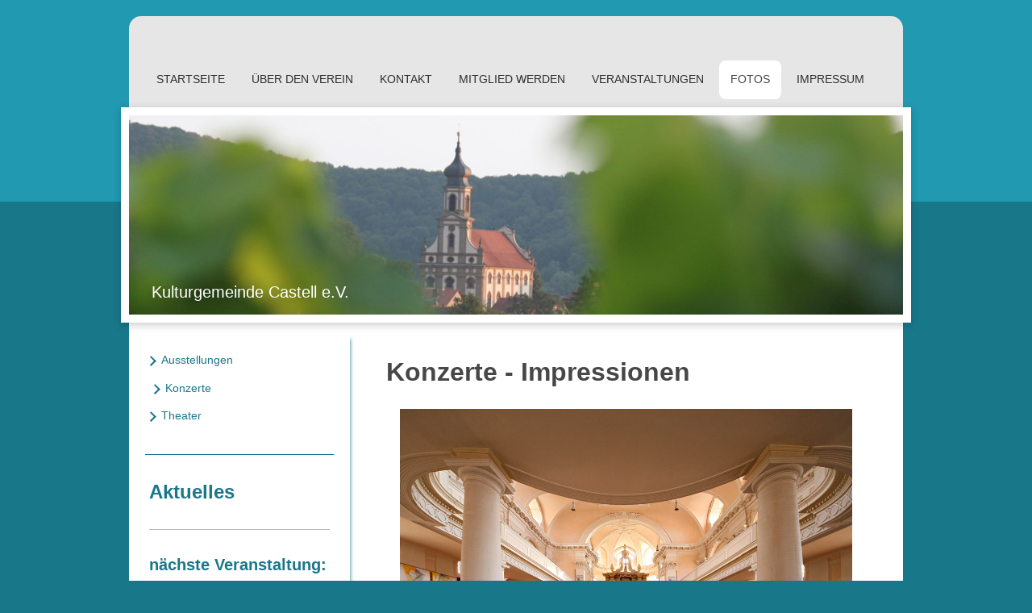

--- FILE ---
content_type: text/html; charset=UTF-8
request_url: https://www.castell-kulturgemeinde.de/fotos/konzerte/
body_size: 5847
content:
<!DOCTYPE html>
<html lang="de"  ><head prefix="og: http://ogp.me/ns# fb: http://ogp.me/ns/fb# business: http://ogp.me/ns/business#">
    <meta http-equiv="Content-Type" content="text/html; charset=utf-8"/>
    <meta name="generator" content="IONOS MyWebsite"/>
        
    <link rel="dns-prefetch" href="//cdn.website-start.de/"/>
    <link rel="dns-prefetch" href="//101.mod.mywebsite-editor.com"/>
    <link rel="dns-prefetch" href="https://101.sb.mywebsite-editor.com/"/>
    <link rel="shortcut icon" href="//cdn.website-start.de/favicon.ico"/>
        <title>Kulturgemeinde Castell e.V. - Konzerte</title>
    <style type="text/css">@media screen and (max-device-width: 1024px) {.diyw a.switchViewWeb {display: inline !important;}}</style>
    
    <meta name="viewport" content="width=device-width, initial-scale=1, maximum-scale=1, minimal-ui"/>

<meta name="format-detection" content="telephone=no"/>
        <meta name="keywords" content="Kultur, Konzerte, Castell, Unterfranken, Landreis Kitzingen, Lesungen, Kirche Castell"/>
            <meta name="description" content="Neue Seite"/>
            <meta name="robots" content="index,follow"/>
        <link href="//cdn.website-start.de/templates/2031/style.css?1763478093678" rel="stylesheet" type="text/css"/>
    <link href="https://www.castell-kulturgemeinde.de/s/style/theming.css?1706791546" rel="stylesheet" type="text/css"/>
    <link href="//cdn.website-start.de/app/cdn/min/group/web.css?1763478093678" rel="stylesheet" type="text/css"/>
<link href="//cdn.website-start.de/app/cdn/min/moduleserver/css/de_DE/common,shoppingbasket?1763478093678" rel="stylesheet" type="text/css"/>
    <link href="//cdn.website-start.de/app/cdn/min/group/mobilenavigation.css?1763478093678" rel="stylesheet" type="text/css"/>
    <link href="https://101.sb.mywebsite-editor.com/app/logstate2-css.php?site=698983770&amp;t=1768358736" rel="stylesheet" type="text/css"/>

<script type="text/javascript">
    /* <![CDATA[ */
var stagingMode = '';
    /* ]]> */
</script>
<script src="https://101.sb.mywebsite-editor.com/app/logstate-js.php?site=698983770&amp;t=1768358736"></script>

    <link href="//cdn.website-start.de/templates/2031/print.css?1763478093678" rel="stylesheet" media="print" type="text/css"/>
    <script type="text/javascript">
    /* <![CDATA[ */
    var systemurl = 'https://101.sb.mywebsite-editor.com/';
    var webPath = '/';
    var proxyName = '';
    var webServerName = 'www.castell-kulturgemeinde.de';
    var sslServerUrl = 'https://www.castell-kulturgemeinde.de';
    var nonSslServerUrl = 'http://www.castell-kulturgemeinde.de';
    var webserverProtocol = 'http://';
    var nghScriptsUrlPrefix = '//101.mod.mywebsite-editor.com';
    var sessionNamespace = 'DIY_SB';
    var jimdoData = {
        cdnUrl:  '//cdn.website-start.de/',
        messages: {
            lightBox: {
    image : 'Bild',
    of: 'von'
}

        },
        isTrial: 0,
        pageId: 926753926    };
    var script_basisID = "698983770";

    diy = window.diy || {};
    diy.web = diy.web || {};

        diy.web.jsBaseUrl = "//cdn.website-start.de/s/build/";

    diy.context = diy.context || {};
    diy.context.type = diy.context.type || 'web';
    /* ]]> */
</script>

<script type="text/javascript" src="//cdn.website-start.de/app/cdn/min/group/web.js?1763478093678" crossorigin="anonymous"></script><script type="text/javascript" src="//cdn.website-start.de/s/build/web.bundle.js?1763478093678" crossorigin="anonymous"></script><script type="text/javascript" src="//cdn.website-start.de/app/cdn/min/group/mobilenavigation.js?1763478093678" crossorigin="anonymous"></script><script src="//cdn.website-start.de/app/cdn/min/moduleserver/js/de_DE/common,shoppingbasket?1763478093678"></script>
<script type="text/javascript" src="https://cdn.website-start.de/proxy/apps/a1tvb2/resource/dependencies/"></script><script type="text/javascript">
                    if (typeof require !== 'undefined') {
                        require.config({
                            waitSeconds : 10,
                            baseUrl : 'https://cdn.website-start.de/proxy/apps/a1tvb2/js/'
                        });
                    }
                </script><script type="text/javascript" src="//cdn.website-start.de/app/cdn/min/group/pfcsupport.js?1763478093678" crossorigin="anonymous"></script>    <meta property="og:type" content="business.business"/>
    <meta property="og:url" content="https://www.castell-kulturgemeinde.de/fotos/konzerte/"/>
    <meta property="og:title" content="Kulturgemeinde Castell e.V. - Konzerte"/>
            <meta property="og:description" content="Neue Seite"/>
                <meta property="og:image" content="https://www.castell-kulturgemeinde.de/s/misc/logo.jpg?t=1767834185"/>
        <meta property="business:contact_data:country_name" content="Deutschland"/>
    <meta property="business:contact_data:street_address" content="Im Herrengarten 3"/>
    <meta property="business:contact_data:locality" content="Castell"/>
    
    <meta property="business:contact_data:email" content="nkoropp@yahoo.de"/>
    <meta property="business:contact_data:postal_code" content="97355"/>
    <meta property="business:contact_data:phone_number" content=" 93256501"/>
    
    
</head>


<body class="body   cc-pagemode-default diyfeSidebarLeft diy-market-de_DE" data-pageid="926753926" id="page-926753926">
    
    <div class="diyw">
        <div class="diyweb">
	<div class="diywebContainer diyfeCA diyfeCA2">
		<div class="diywebHeader">
			<div class="diywebLiveArea">
				
<nav id="diyfeMobileNav" class="diyfeCA diyfeCA2" role="navigation">
    <a title="Navigation aufklappen/zuklappen">Navigation aufklappen/zuklappen</a>
    <ul class="mainNav1"><li class=" hasSubNavigation"><a data-page-id="926745277" href="https://www.castell-kulturgemeinde.de/" class=" level_1"><span>Startseite</span></a></li><li class=" hasSubNavigation"><a data-page-id="926745278" href="https://www.castell-kulturgemeinde.de/über-den-verein/" class=" level_1"><span>Über den Verein</span></a></li><li class=" hasSubNavigation"><a data-page-id="926745279" href="https://www.castell-kulturgemeinde.de/kontakt/" class=" level_1"><span>Kontakt</span></a></li><li class=" hasSubNavigation"><a data-page-id="926749986" href="https://www.castell-kulturgemeinde.de/mitglied-werden/" class=" level_1"><span>Mitglied werden</span></a></li><li class=" hasSubNavigation"><a data-page-id="926749988" href="https://www.castell-kulturgemeinde.de/veranstaltungen/" class=" level_1"><span>Veranstaltungen</span></a></li><li class="parent hasSubNavigation"><a data-page-id="926751995" href="https://www.castell-kulturgemeinde.de/fotos/" class="parent level_1"><span>Fotos</span></a><span class="diyfeDropDownSubOpener">&nbsp;</span><div class="diyfeDropDownSubList diyfeCA diyfeCA3"><ul class="mainNav2"><li class=" hasSubNavigation"><a data-page-id="926751996" href="https://www.castell-kulturgemeinde.de/fotos/ausstellungen/" class=" level_2"><span>Ausstellungen</span></a></li><li class="current hasSubNavigation"><a data-page-id="926753926" href="https://www.castell-kulturgemeinde.de/fotos/konzerte/" class="current level_2"><span>Konzerte</span></a></li><li class=" hasSubNavigation"><a data-page-id="926751997" href="https://www.castell-kulturgemeinde.de/fotos/theater/" class=" level_2"><span>Theater</span></a></li></ul></div></li><li class=" hasSubNavigation"><a data-page-id="926753873" href="https://www.castell-kulturgemeinde.de/impressum/" class=" level_1"><span>Impressum</span></a></li></ul></nav>
			</div>
			<div class="diywebNav diywebNavMain diywebNav123">
				<div class="diywebLiveArea">
					<div class="webnavigation"><ul id="mainNav1" class="mainNav1"><li class="navTopItemGroup_1"><a data-page-id="926745277" href="https://www.castell-kulturgemeinde.de/" class="level_1"><span>Startseite</span></a></li><li class="navTopItemGroup_2"><a data-page-id="926745278" href="https://www.castell-kulturgemeinde.de/über-den-verein/" class="level_1"><span>Über den Verein</span></a></li><li class="navTopItemGroup_3"><a data-page-id="926745279" href="https://www.castell-kulturgemeinde.de/kontakt/" class="level_1"><span>Kontakt</span></a></li><li class="navTopItemGroup_4"><a data-page-id="926749986" href="https://www.castell-kulturgemeinde.de/mitglied-werden/" class="level_1"><span>Mitglied werden</span></a></li><li class="navTopItemGroup_5"><a data-page-id="926749988" href="https://www.castell-kulturgemeinde.de/veranstaltungen/" class="level_1"><span>Veranstaltungen</span></a></li><li class="navTopItemGroup_6"><a data-page-id="926751995" href="https://www.castell-kulturgemeinde.de/fotos/" class="parent level_1"><span>Fotos</span></a></li><li><ul id="mainNav2" class="mainNav2"><li class="navTopItemGroup_6"><a data-page-id="926751996" href="https://www.castell-kulturgemeinde.de/fotos/ausstellungen/" class="level_2"><span>Ausstellungen</span></a></li><li class="navTopItemGroup_6"><a data-page-id="926753926" href="https://www.castell-kulturgemeinde.de/fotos/konzerte/" class="current level_2"><span>Konzerte</span></a></li><li class="navTopItemGroup_6"><a data-page-id="926751997" href="https://www.castell-kulturgemeinde.de/fotos/theater/" class="level_2"><span>Theater</span></a></li></ul></li><li class="navTopItemGroup_7"><a data-page-id="926753873" href="https://www.castell-kulturgemeinde.de/impressum/" class="level_1"><span>Impressum</span></a></li></ul></div>
				</div>
			</div>
		</div>
		<div class="diywebEmotionHeader">
			<div class="diywebLiveArea">
				
<style type="text/css" media="all">
.diyw div#emotion-header {
        max-width: 960px;
        max-height: 247px;
                background: #EEEEEE;
    }

.diyw div#emotion-header-title-bg {
    left: 0%;
    top: 68%;
    width: 100%;
    height: 14%;

    background-color: #FFFFFF;
    opacity: 0.50;
    filter: alpha(opacity = 50);
    display: none;}
.diyw img#emotion-header-logo {
    left: 2.23%;
    top: 4.49%;
    background: transparent;
            width: 25.83%;
        height: 54.66%;
                border: 1px solid #CCCCCC;
        padding: 0px;
                display: none;
    }

.diyw div#emotion-header strong#emotion-header-title {
    left: 8%;
    top: 67%;
    color: #ffffff;
        font: normal normal 20px/120% Verdana, Geneva, sans-serif;
}

.diyw div#emotion-no-bg-container{
    max-height: 247px;
}

.diyw div#emotion-no-bg-container .emotion-no-bg-height {
    margin-top: 25.73%;
}
</style>
<div id="emotion-header" data-action="loadView" data-params="active" data-imagescount="1">
            <img src="https://www.castell-kulturgemeinde.de/s/img/emotionheader.JPG?1456513875.960px.247px" id="emotion-header-img" alt=""/>
            
        <div id="ehSlideshowPlaceholder">
            <div id="ehSlideShow">
                <div class="slide-container">
                                        <div style="background-color: #EEEEEE">
                            <img src="https://www.castell-kulturgemeinde.de/s/img/emotionheader.JPG?1456513875.960px.247px" alt=""/>
                        </div>
                                    </div>
            </div>
        </div>


        <script type="text/javascript">
        //<![CDATA[
                diy.module.emotionHeader.slideShow.init({ slides: [{"url":"https:\/\/www.castell-kulturgemeinde.de\/s\/img\/emotionheader.JPG?1456513875.960px.247px","image_alt":"","bgColor":"#EEEEEE"}] });
        //]]>
        </script>

    
                        <a href="https://www.castell-kulturgemeinde.de/">
        
                    <img id="emotion-header-logo" src="https://www.castell-kulturgemeinde.de/s/misc/logo.jpg?t=1767834185" alt=""/>
        
                    </a>
            
    
            <strong id="emotion-header-title" style="text-align: left">Kulturgemeinde Castell e.V.</strong>
                    <div class="notranslate">
                <svg xmlns="http://www.w3.org/2000/svg" version="1.1" id="emotion-header-title-svg" viewBox="0 0 960 247" preserveAspectRatio="xMinYMin meet"><text style="font-family:Verdana, Geneva, sans-serif;font-size:20px;font-style:normal;font-weight:normal;fill:#ffffff;line-height:1.2em;"><tspan x="0" style="text-anchor: start" dy="0.95em">Kulturgemeinde Castell e.V.</tspan></text></svg>
            </div>
            
    
    <script type="text/javascript">
    //<![CDATA[
    (function ($) {
        function enableSvgTitle() {
                        var titleSvg = $('svg#emotion-header-title-svg'),
                titleHtml = $('#emotion-header-title'),
                emoWidthAbs = 960,
                emoHeightAbs = 247,
                offsetParent,
                titlePosition,
                svgBoxWidth,
                svgBoxHeight;

                        if (titleSvg.length && titleHtml.length) {
                offsetParent = titleHtml.offsetParent();
                titlePosition = titleHtml.position();
                svgBoxWidth = titleHtml.width();
                svgBoxHeight = titleHtml.height();

                                titleSvg.get(0).setAttribute('viewBox', '0 0 ' + svgBoxWidth + ' ' + svgBoxHeight);
                titleSvg.css({
                   left: Math.roundTo(100 * titlePosition.left / offsetParent.width(), 3) + '%',
                   top: Math.roundTo(100 * titlePosition.top / offsetParent.height(), 3) + '%',
                   width: Math.roundTo(100 * svgBoxWidth / emoWidthAbs, 3) + '%',
                   height: Math.roundTo(100 * svgBoxHeight / emoHeightAbs, 3) + '%'
                });

                titleHtml.css('visibility','hidden');
                titleSvg.css('visibility','visible');
            }
        }

        
            var posFunc = function($, overrideSize) {
                var elems = [], containerWidth, containerHeight;
                                    elems.push({
                        selector: '#emotion-header-title',
                        overrideSize: true,
                        horPos: 3.91,
                        vertPos: 92.89                    });
                    lastTitleWidth = $('#emotion-header-title').width();
                                                elems.push({
                    selector: '#emotion-header-title-bg',
                    horPos: 0,
                    vertPos: 79.22                });
                                
                containerWidth = parseInt('960');
                containerHeight = parseInt('247');

                for (var i = 0; i < elems.length; ++i) {
                    var el = elems[i],
                        $el = $(el.selector),
                        pos = {
                            left: el.horPos,
                            top: el.vertPos
                        };
                    if (!$el.length) continue;
                    var anchorPos = $el.anchorPosition();
                    anchorPos.$container = $('#emotion-header');

                    if (overrideSize === true || el.overrideSize === true) {
                        anchorPos.setContainerSize(containerWidth, containerHeight);
                    } else {
                        anchorPos.setContainerSize(null, null);
                    }

                    var pxPos = anchorPos.fromAnchorPosition(pos),
                        pcPos = anchorPos.toPercentPosition(pxPos);

                    var elPos = {};
                    if (!isNaN(parseFloat(pcPos.top)) && isFinite(pcPos.top)) {
                        elPos.top = pcPos.top + '%';
                    }
                    if (!isNaN(parseFloat(pcPos.left)) && isFinite(pcPos.left)) {
                        elPos.left = pcPos.left + '%';
                    }
                    $el.css(elPos);
                }

                // switch to svg title
                enableSvgTitle();
            };

                        var $emotionImg = jQuery('#emotion-header-img');
            if ($emotionImg.length > 0) {
                // first position the element based on stored size
                posFunc(jQuery, true);

                // trigger reposition using the real size when the element is loaded
                var ehLoadEvTriggered = false;
                $emotionImg.one('load', function(){
                    posFunc(jQuery);
                    ehLoadEvTriggered = true;
                                        diy.module.emotionHeader.slideShow.start();
                                    }).each(function() {
                                        if(this.complete || typeof this.complete === 'undefined') {
                        jQuery(this).load();
                    }
                });

                                noLoadTriggeredTimeoutId = setTimeout(function() {
                    if (!ehLoadEvTriggered) {
                        posFunc(jQuery);
                    }
                    window.clearTimeout(noLoadTriggeredTimeoutId)
                }, 5000);//after 5 seconds
            } else {
                jQuery(function(){
                    posFunc(jQuery);
                });
            }

                        if (jQuery.isBrowser && jQuery.isBrowser.ie8) {
                var longTitleRepositionCalls = 0;
                longTitleRepositionInterval = setInterval(function() {
                    if (lastTitleWidth > 0 && lastTitleWidth != jQuery('#emotion-header-title').width()) {
                        posFunc(jQuery);
                    }
                    longTitleRepositionCalls++;
                    // try this for 5 seconds
                    if (longTitleRepositionCalls === 5) {
                        window.clearInterval(longTitleRepositionInterval);
                    }
                }, 1000);//each 1 second
            }

            }(jQuery));
    //]]>
    </script>

    </div>

			</div>
		</div>
		<div class="diywebContent diyfeCA diyfeCA1">
			<div class="diywebLiveArea">
				<div class="diywebMain">
					<div class="diywebNav diywebNav23">
						<div class="diywebGutter">
							<div class="webnavigation"><ul id="mainNav2" class="mainNav2"><li class="navTopItemGroup_0"><a data-page-id="926751996" href="https://www.castell-kulturgemeinde.de/fotos/ausstellungen/" class="level_2"><span>Ausstellungen</span></a></li><li class="navTopItemGroup_0"><a data-page-id="926753926" href="https://www.castell-kulturgemeinde.de/fotos/konzerte/" class="current level_2"><span>Konzerte</span></a></li><li class="navTopItemGroup_0"><a data-page-id="926751997" href="https://www.castell-kulturgemeinde.de/fotos/theater/" class="level_2"><span>Theater</span></a></li></ul></div>
						</div>
					</div>
					<div class="diywebGutter">
						
        <div id="content_area">
        	<div id="content_start"></div>
        	
        
        <div id="matrix_1027136026" class="sortable-matrix" data-matrixId="1027136026"><div class="n module-type-header diyfeLiveArea "> <h1><span class="diyfeDecoration">Konzerte - Impressionen</span></h1> </div><div class="n module-type-gallery diyfeLiveArea "> <div class="ccgalerie slideshow clearover" id="slideshow-gallery-5805938758" data-jsclass="GallerySlideshow" data-jsoptions="effect: 'random',changeTime: 5000,maxHeight: '375px',navigation: true,startPaused: false">

    <div class="thumb_pro1">
    	<div class="innerthumbnail">
    		<a href="https://www.castell-kulturgemeinde.de/s/cc_images/cache_2483820095.jpg" data-is-image="true" target="_blank">    			<img data-width="1024" data-height="685" src="https://www.castell-kulturgemeinde.de/s/cc_images/thumb_2483820095.jpg"/>
    		</a>    	</div>
    </div>
        <div class="thumb_pro1">
    	<div class="innerthumbnail">
    		<a href="https://www.castell-kulturgemeinde.de/s/cc_images/cache_2483820096.JPG" data-is-image="true" target="_blank">    			<img data-width="1024" data-height="768" src="https://www.castell-kulturgemeinde.de/s/cc_images/thumb_2483820096.JPG"/>
    		</a>    	</div>
    </div>
        <div class="thumb_pro1">
    	<div class="innerthumbnail">
    		<a href="https://www.castell-kulturgemeinde.de/s/cc_images/cache_2483820097.JPG" data-is-image="true" target="_blank">    			<img data-width="1024" data-height="768" src="https://www.castell-kulturgemeinde.de/s/cc_images/thumb_2483820097.JPG"/>
    		</a>    	</div>
    </div>
        <div class="thumb_pro1">
    	<div class="innerthumbnail">
    		<a href="https://www.castell-kulturgemeinde.de/s/cc_images/cache_2483820098.JPG" data-is-image="true" target="_blank">    			<img data-width="1024" data-height="768" src="https://www.castell-kulturgemeinde.de/s/cc_images/thumb_2483820098.JPG"/>
    		</a>    	</div>
    </div>
        <div class="thumb_pro1">
    	<div class="innerthumbnail">
    		<a href="https://www.castell-kulturgemeinde.de/s/cc_images/cache_2483820099.JPG" data-is-image="true" target="_blank">    			<img data-width="1024" data-height="768" src="https://www.castell-kulturgemeinde.de/s/cc_images/thumb_2483820099.JPG"/>
    		</a>    	</div>
    </div>
        <div class="thumb_pro1">
    	<div class="innerthumbnail">
    		<a href="https://www.castell-kulturgemeinde.de/s/cc_images/cache_2483820100.JPG" data-is-image="true" target="_blank">    			<img data-width="1024" data-height="682" src="https://www.castell-kulturgemeinde.de/s/cc_images/thumb_2483820100.JPG"/>
    		</a>    	</div>
    </div>
        <div class="thumb_pro1">
    	<div class="innerthumbnail">
    		<a href="https://www.castell-kulturgemeinde.de/s/cc_images/cache_2483820101.JPG" data-is-image="true" target="_blank">    			<img data-width="1024" data-height="682" src="https://www.castell-kulturgemeinde.de/s/cc_images/thumb_2483820101.JPG"/>
    		</a>    	</div>
    </div>
        <div class="thumb_pro1">
    	<div class="innerthumbnail">
    		<a href="https://www.castell-kulturgemeinde.de/s/cc_images/cache_2483820102.JPG" data-is-image="true" target="_blank">    			<img data-width="1024" data-height="682" src="https://www.castell-kulturgemeinde.de/s/cc_images/thumb_2483820102.JPG"/>
    		</a>    	</div>
    </div>
        <div class="thumb_pro1">
    	<div class="innerthumbnail">
    		<a href="https://www.castell-kulturgemeinde.de/s/cc_images/cache_2483820103.JPG" data-is-image="true" target="_blank">    			<img data-width="1024" data-height="682" src="https://www.castell-kulturgemeinde.de/s/cc_images/thumb_2483820103.JPG"/>
    		</a>    	</div>
    </div>
        <div class="thumb_pro1">
    	<div class="innerthumbnail">
    		<a href="https://www.castell-kulturgemeinde.de/s/cc_images/cache_2483820104.JPG" data-is-image="true" target="_blank">    			<img data-width="1024" data-height="682" src="https://www.castell-kulturgemeinde.de/s/cc_images/thumb_2483820104.JPG"/>
    		</a>    	</div>
    </div>
        <div class="thumb_pro1">
    	<div class="innerthumbnail">
    		<a href="https://www.castell-kulturgemeinde.de/s/cc_images/cache_2483820105.JPG" data-is-image="true" target="_blank">    			<img data-width="1024" data-height="682" src="https://www.castell-kulturgemeinde.de/s/cc_images/thumb_2483820105.JPG"/>
    		</a>    	</div>
    </div>
        <div class="thumb_pro1">
    	<div class="innerthumbnail">
    		<a href="https://www.castell-kulturgemeinde.de/s/cc_images/cache_2483820106.JPG" data-is-image="true" target="_blank">    			<img data-width="1024" data-height="682" src="https://www.castell-kulturgemeinde.de/s/cc_images/thumb_2483820106.JPG"/>
    		</a>    	</div>
    </div>
        <div class="thumb_pro1">
    	<div class="innerthumbnail">
    		<a href="https://www.castell-kulturgemeinde.de/s/cc_images/cache_2483820107.JPG" data-is-image="true" target="_blank">    			<img data-width="1024" data-height="682" src="https://www.castell-kulturgemeinde.de/s/cc_images/thumb_2483820107.JPG"/>
    		</a>    	</div>
    </div>
        <div class="thumb_pro1">
    	<div class="innerthumbnail">
    		<a href="https://www.castell-kulturgemeinde.de/s/cc_images/cache_2483820108.JPG" data-is-image="true" target="_blank">    			<img data-width="1024" data-height="682" src="https://www.castell-kulturgemeinde.de/s/cc_images/thumb_2483820108.JPG"/>
    		</a>    	</div>
    </div>
        <div class="thumb_pro1">
    	<div class="innerthumbnail">
    		<a href="https://www.castell-kulturgemeinde.de/s/cc_images/cache_2483820109.JPG" data-is-image="true" target="_blank">    			<img data-width="1024" data-height="682" src="https://www.castell-kulturgemeinde.de/s/cc_images/thumb_2483820109.JPG"/>
    		</a>    	</div>
    </div>
    </div>
 </div></div>
        
        
        </div>
					</div>
				</div>
				<div class="diywebFond diyfeCA diyfeCA3"></div>
				<div class="diywebSecondary diyfeCA diyfeCA3">
					<div class="diywebNav diywebNav23">
						<div class="diywebGutter">
							<div class="webnavigation"><ul id="mainNav2" class="mainNav2"><li class="navTopItemGroup_0"><a data-page-id="926751996" href="https://www.castell-kulturgemeinde.de/fotos/ausstellungen/" class="level_2"><span>Ausstellungen</span></a></li><li class="navTopItemGroup_0"><a data-page-id="926753926" href="https://www.castell-kulturgemeinde.de/fotos/konzerte/" class="current level_2"><span>Konzerte</span></a></li><li class="navTopItemGroup_0"><a data-page-id="926751997" href="https://www.castell-kulturgemeinde.de/fotos/theater/" class="level_2"><span>Theater</span></a></li></ul></div>
						</div>
					</div>
					<div class="diywebSidebar">
						<div class="diywebGutter">
							<div id="matrix_1027113401" class="sortable-matrix" data-matrixId="1027113401"><div class="n module-type-header diyfeLiveArea "> <h2><span class="diyfeDecoration">Aktuelles</span></h2> </div><div class="n module-type-hr diyfeLiveArea "> <div style="padding: 0px 0px">
    <div class="hr"></div>
</div>
 </div><div class="n module-type-text diyfeLiveArea "> <p><span style="font-size:20px;"><strong>nächste Veranstaltung:</strong></span></p>
<p> </p>
<p><strong><span style="font-size:20px;"><span style="color:#B71C1C;">Freitag,</span></span></strong></p>
<p><strong><span style="font-size:20px;"><span style="color:#B71C1C;">06. Februar</span></span></strong></p>
<p><span style="color:#19778A;"><strong><span style="font-size:20px;">Kultur im Wohnzimmer</span></strong></span></p>
<p><span style="color:#19778A;"><strong><span style="font-size:20px;">mit Autorenlesung</span></strong></span></p>
<p> </p>
<p> </p>
<p> </p>
<p style="text-align: center;"> </p>
<p> </p>
<p> </p> </div></div>
						</div>
					</div><!-- .diywebSidebar -->
				</div><!-- .diywebSecondary -->
			</div>
		</div><!-- .diywebContent -->
	</div><!-- .diywebContainer -->
	<div class="diywebFooter diywebContainer">
		<div class="diywebLiveArea">
			<div id="contentfooter">
    <div class="leftrow">
                        <a rel="nofollow" href="javascript:window.print();">
                    <img class="inline" height="14" width="18" src="//cdn.website-start.de/s/img/cc/printer.gif" alt=""/>
                    Druckversion                </a> <span class="footer-separator">|</span>
                <a href="https://www.castell-kulturgemeinde.de/sitemap/">Sitemap</a>
                        <br/> © Kulturgemeinde Castell e.V.
            </div>
    <script type="text/javascript">
        window.diy.ux.Captcha.locales = {
            generateNewCode: 'Neuen Code generieren',
            enterCode: 'Bitte geben Sie den Code ein'
        };
        window.diy.ux.Cap2.locales = {
            generateNewCode: 'Neuen Code generieren',
            enterCode: 'Bitte geben Sie den Code ein'
        };
    </script>
    <div class="rightrow">
                    <span class="loggedout">
                <a rel="nofollow" id="login" href="https://login.1and1-editor.com/698983770/www.castell-kulturgemeinde.de/de?pageId=926753926">
                    Login                </a>
            </span>
                <p><a class="diyw switchViewWeb" href="javascript:switchView('desktop');">Webansicht</a><a class="diyw switchViewMobile" href="javascript:switchView('mobile');">Mobile-Ansicht</a></p>
                <span class="loggedin">
            <a rel="nofollow" id="logout" href="https://101.sb.mywebsite-editor.com/app/cms/logout.php">Logout</a> <span class="footer-separator">|</span>
            <a rel="nofollow" id="edit" href="https://101.sb.mywebsite-editor.com/app/698983770/926753926/">Seite bearbeiten</a>
        </span>
    </div>
</div>
            <div id="loginbox" class="hidden">
                <script type="text/javascript">
                    /* <![CDATA[ */
                    function forgotpw_popup() {
                        var url = 'https://passwort.1und1.de/xml/request/RequestStart';
                        fenster = window.open(url, "fenster1", "width=600,height=400,status=yes,scrollbars=yes,resizable=yes");
                        // IE8 doesn't return the window reference instantly or at all.
                        // It may appear the call failed and fenster is null
                        if (fenster && fenster.focus) {
                            fenster.focus();
                        }
                    }
                    /* ]]> */
                </script>
                                <img class="logo" src="//cdn.website-start.de/s/img/logo.gif" alt="IONOS" title="IONOS"/>

                <div id="loginboxOuter"></div>
            </div>
        

		</div>
	</div>
</div>    </div>

    
    </body>


<!-- rendered at Thu, 08 Jan 2026 02:03:05 +0100 -->
</html>
